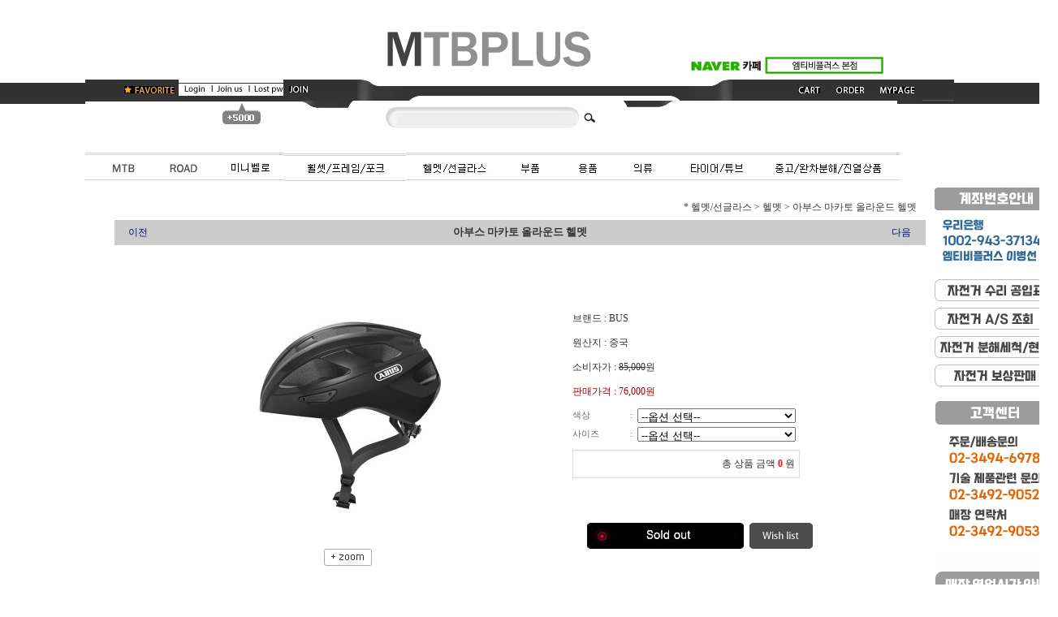

--- FILE ---
content_type: text/html
request_url: http://mtbplus.co.kr/html/shopRbanner.html?emd_id=&disname=&plannum=
body_size: 1164
content:
document.writeln('<!DOCTYPE html PUBLIC "-//W3C//DTD XHTML 1.0 Transitional//EN" "http://www.w3.org/TR/xhtml1/DTD/xhtml1-transitional.dtd">');
document.writeln('<html xmlns="http://www.w3.org/1999/xhtml">');
document.writeln('<head>');
document.writeln('<meta http-equiv="content-type" content="text/html; charset=euc-kr" />');
document.writeln('<title>Untitled Document</title>');
document.writeln('<script language="JavaScript" type="text/javascript">');
document.writeln('<!--');
document.writeln('function na_open_window(name, url, left, top, width, height, toolbar, menubar, statusbar, scrollbar, resizable)');
document.writeln('{');
document.writeln('  toolbar_str = toolbar ? \'yes\' : \'no\';');
document.writeln('  menubar_str = menubar ? \'yes\' : \'no\';');
document.writeln('  statusbar_str = statusbar ? \'yes\' : \'no\';');
document.writeln('  scrollbar_str = scrollbar ? \'yes\' : \'no\';');
document.writeln('  resizable_str = resizable ? \'yes\' : \'no\';');
document.writeln('');
document.writeln('  cookie_str = document.cookie;');
document.writeln('  cookie_str.toString();');
document.writeln('');
document.writeln('  pos_start  = cookie_str.indexOf(name);');
document.writeln('  pos_end    = cookie_str.indexOf(\'=\', pos_start);');
document.writeln('');
document.writeln('  cookie_name = cookie_str.substring(pos_start, pos_end);');
document.writeln('');
document.writeln('  pos_start  = cookie_str.indexOf(name);');
document.writeln('  pos_start  = cookie_str.indexOf(\'=\', pos_start);');
document.writeln('  pos_end    = cookie_str.indexOf(\';\', pos_start);');
document.writeln('  ');
document.writeln('  if (pos_end <= 0) pos_end = cookie_str.length;');
document.writeln('  cookie_val = cookie_str.substring(pos_start + 1, pos_end);');
document.writeln('  if (cookie_name == name && cookie_val  == "done")');
document.writeln('    return;');
document.writeln('');
document.writeln('  window.open(url, name, \'left=\'+left+\',top=\'+top+\',width=\'+width+\',height=\'+height+\',toolbar=\'+toolbar_str+\',menubar=\'+menubar_str+\',status=\'+statusbar_str+\',scrollbars=\'+scrollbar_str+\',resizable=\'+resizable_str);');
document.writeln('}');
document.writeln('');
document.writeln('// -->');
document.writeln('</script></head>');
document.writeln('');
document.writeln('<body>');
document.writeln('<table width="150" border="0" cellspacing="0" cellpadding="0" height="413">');
document.writeln('  <tr>');
document.writeln('    <td><img src="/design/MTB3202/mtbplus2014/rightalimi/right_alimi01.jpg" width="150" height="110" /></td>');
document.writeln('  </tr>');
document.writeln('  <tr>');
document.writeln('    <td><a href=" /html/newpage.html?code=3"><img src="/design/MTB3202/mtbplus2014/rightalimi/right_alimi02.jpg" width="150" height="35" border="0" /></a></td>');
document.writeln('  </tr>');
document.writeln('  <tr>');
document.writeln('    <td><a href="/board/board.html?code=MTB3202_board6"><img src="/design/MTB3202/mtbplus2014/rightalimi/right_alimi03.jpg" width="150" height="35" border="0" /></a></td>');
document.writeln('  </tr>');
document.writeln('  <tr>');
document.writeln('    <td><a href="/board/board.html?code=MTB3202_board5"><img src="/design/MTB3202/mtbplus2014/rightalimi/right_alimi04.jpg" width="150" height="35" border="0" /></a></td>');
document.writeln('  </tr>');
document.writeln('  <tr>');
document.writeln('    <td><a href="/board/board.html?code=MTB3202_image1"><img src="/design/MTB3202/mtbplus2014/rightalimi/right_alimi05.jpg" width="150" height="35" border="0" /></a></td>');
document.writeln('  </tr>');
document.writeln('  <tr>');
document.writeln('    <td height="80"><img src="/design/MTB3202/mtbplus2014/rightalimi/right_alimi06.jpg" width="150" height="200" /></td>');
document.writeln('  </tr>');
document.writeln('  <tr>');
document.writeln('    <td><img src="/design/MTB3202/mtbplus2014/rightalimi/right_alimi07.jpg" width="152" height="180" border="0" /></td>');
document.writeln('  </tr>');
document.writeln('  <tr>');
document.writeln('        <td height="43"><a href="javascript:na_open_window(\'win\', \'https://map.naver.com/v5/entry/place/12012493?c=14142410.7043354,4534134.5791140,15,0,0,0,dh\', 0, 0, 1000, 1000, 0, 1, 0, 1, 1);" target="_self"><img src="/design/MTB3202/mtbplus2014/rightalimi/right_alimi09.jpg" border="0" width="152" height="40" /></a></td>');
document.writeln('  </tr>');
document.writeln('  <tr>');
document.writeln('    <td>&nbsp;</td>');
document.writeln('  </tr>');
document.writeln('</table>');
document.writeln('</body>');
document.writeln('</html>');


--- FILE ---
content_type: text/css
request_url: http://mtbplus.co.kr/images/d2/10017/style.css
body_size: 2614
content:
/* CSS Document */
.input	{color:#474747; font-family:"돋움", "돋움체"; font-size: 12px; border: 1pt solid; border-color:#CECFCE ; BACKGROUND-COLOR: #ffffff}

.body {
    font-family:"돋움";
	font-size: 8pt;
    color: #666666;
}


.body A:link { font-family: "돋움", "arial"; font-size: 9pt; color:  666666; text-decoration: none} 
.body A:visited  { font-family: "돋움", "arial"; font-size: 9pt; color:  666666; text-decoration: none} 
.body A:active  { font-family: "돋움", "arial"; font-size: 9pt; color:  666666; text-decoration: none}
.body A:hover { font-family: "돋움", "arial"; font-size: 9pt; color: 000000; text-decoration: none} 

.body2 {
    font-family:"돋움";
	font-size: 9pt;
    color: #474747;
; line-height: 20px
}
.body2 A:link { font-family: "돋움", "arial"; font-size: 9pt; color:  474747; text-decoration: none} 
.body2 A:visited  { font-family: "돋움", "arial"; font-size: 9pt; color:  474747; text-decoration: none} 
.body2 A:active  { font-family: "돋움", "arial"; font-size: 9pt; color:  474747; text-decoration: none}
.body2 A:hover { font-family: "돋움", "arial"; font-size: 9pt; color: 006CE4; text-decoration: none} 

.gray {
    font-family:"돋움";
	font-size: 9pt;
    color: #716e72;
}
.gray A:link { font-family: "돋움", "arial"; font-size: 9pt; color: #716e72; text-decoration: none} 
.gray A:visited  { font-family: "돋움", "arial"; font-size: 9pt; color: #716e72; text-decoration: none} 
.gray A:active  { font-family: "돋움", "arial"; font-size: 9pt; color: #716e72; text-decoration: none}
.gray A:hover { font-family: "돋움", "arial"; font-size: 9pt; color: #716e72; text-decoration: underline} 

.menutitle{
    font-family:"돋움";
	font-size: 9pt;
    color: #585858;
	font-weight: bold;
}
.menutitle A:link { font-family: "돋움", "arial"; font-size: 9pt; color:  #585858; text-decoration: none;} 
.menutitle A:visited  { font-family: "돋움", "arial"; font-size: 9pt; color:  #585858; text-decoration: none} 
.menutitle A:active  { font-family: "돋움", "arial"; font-size: 9pt; color:  #585858; text-decoration: none}
.menutitle A:hover { font-family: "돋움", "arial"; font-size: 9pt; color: #F74D2C; text-decoration: none} 

.price{
    font-family:"돋움";
	font-size: 9pt;
    color:#ba6a6d;
	
}
.price A:link { font-family: "돋움", "arial"; font-size: 9pt; color:#ba6a6d; text-decoration: none} 
.price A:visited  { font-family: "돋움", "arial"; font-size: 9pt; color:#ba6a6d; text-decoration: none} 
.price A:active  { font-family: "돋움", "arial"; font-size: 9pt; color:#ba6a6d; text-decoration: none}
.price A:hover { font-family: "돋움", "arial"; font-size: 9pt; color:#ba6a6d; text-decoration: none} 

.goods_blue{
    font-family:"돋움";
	font-size: 9pt;
    color:#0077AA;
}
.goods_blue A:link { font-family: "돋움", "arial"; font-size: 9pt; color:#0077AA; text-decoration: none} 
.goods_blue A:visited  { font-family: "돋움", "arial"; font-size: 9pt; color:#0077AA; text-decoration: none} 
.goods_blue A:active  { font-family: "돋움", "arial"; font-size: 9pt; color:#0077AA; text-decoration: none}
.goods_blue A:hover { font-family: "돋움", "arial"; font-size: 9pt; color:#0077AA; text-decoration: none} 

 
.goods_pink{
    font-family:"verdana";
	font-size: 8pt;
    color: #ce397c;
}
.goods_pink A:link { font-family: "verdana", "arial"; font-size: 8pt; color:  ce397c; text-decoration: none} 
.goods_pink A:visited  { font-family: "verdana", "arial"; font-size: 8pt; color:  ce397c; text-decoration: none} 
.goods_pink A:active  { font-family: "verdana", "arial"; font-size: 8pt; color:  ce397c; text-decoration: none}
.goods_pink A:hover { font-family: "verdana", "arial"; font-size: 8pt; color: ce397c; text-decoration: none} 


.goods_green{
    font-family:"돋움";
	font-size: 9pt;
    color: #474747;
}
.goods_green A:link { font-family: "돋움", "arial"; font-size: 9pt; color:  474747; text-decoration: none} 
.goods_green A:visited  { font-family: "돋움", "arial"; font-size: 9pt; color:  474747; text-decoration: none} 
.goods_green A:active  { font-family: "돋움", "arial"; font-size: 9pt; color:  474747; text-decoration: none}
.goods_green A:hover { font-family: "돋움", "arial"; font-size: 9pt; color: 008FA9; text-decoration: none} 
.aaee {  font-family: "돋움", "돋움체", "바탕", "바탕체"; font-size: 11.5px; font-weight: bold; color: #7d4154; line-height: 30px}


.font-bold {  font-family: "돋움", "돋움체", "바탕", "바탕체"; font-size: 12px; font-weight: normal; font-style: normal; font-variant: normal; color: #000000; line-height: 30px}

.white{
    font-family:"돋움", "돋움체", "바탕", "바탕체";
	font-size: 9pt;
    color: #ffffff;
}
.white A:link {color:#ffffff;text-decoration:none;}
.white A:visited {color:#ffffff;text-decoration:none;}
.white A:active{color:#ffffff;text-decoration:none;}
.white A:hover {color:#ffffff;text-decoration:none;}

.grey{
    font-family:"돋움";
	font-size: 9pt;
    color: #4f4f4f;
}
.grey A:link { font-family: "돋움", "arial"; font-size: 9pt; color:#4f4f4f; text-decoration: none} 
.grey A:visited  { font-family: "돋움", "arial"; font-size: 9pt; color:#4f4f4f; text-decoration: none} 
.grey A:active  { font-family: "돋움", "arial"; font-size: 9pt; color:#4f4f4f; text-decoration: none}
.grey A:hover { font-family: "돋움", "arial"; font-size: 9pt; color:#4f4f4f; text-decoration: none} 


.black { font-family: "돋움", "arial";  font-size: 9pt; color: 000000; line-height:20px}

.black_B{
	font-family:"돋움";
	font-size: 9pt;
	color: #000000;
	
; line-height: 15px


}
.black_B A:link { font-family: "돋움", "arial";  font-size: 9px; color: 000000; line-height:15px; text-decoration: none}
.black_B A:visited { font-family: "돋움", "arial"; font-size: 9pt; color:  000000; text-decoration: none} 
.black_B A:active { font-family: "돋움", "arial"; font-size: 9pt; color:  000000; text-decoration: none}
.black_B A:hover{ font-family: "돋움", "arial"; font-size: 9pt; color: 000000; text-decoration: none}
td {
	font-family: "굴림체";
	font-size: 9pt;
	color: #333333;
}
.gold {
	color: 888888;
	font-family: "돋움";
	font-size: 12px;
	line-height: 17px;
}
.gold A:link { font-family: "돋움", "arial"; font-size: 9pt; color:#888888; text-decoration: none} 
.gold A:visited  { font-family: "돋움", "arial"; font-size: 9pt; color:#888888; text-decoration: none} 
.gold A:active  { font-family: "돋움", "arial"; font-size: 9pt; color:#888888; text-decoration: none}
.gold A:hover { font-family: "돋움", "arial"; font-size: 9pt; color:#888888; text-decoration: none} 


.grey2{
	font-family:"돋움";
	font-size: 8pt;
	color: #d20e6f;
	font-weight: none;

}
.grey2 A:link {
	font-family: "돋움", "arial";
	font-size: 8pt;
	color:#d20e6f;
	text-decoration: none;
	font-weight: none;
} 
.grey2 A:visited  { font-family: "돋움", "arial"; font-size: 8pt; color:#d20e6f; text-decoration: none} 
.grey2 A:active  { font-family: "돋움", "arial"; font-size: 8pt; color:#d20e6f; text-decoration: none}
.grey2 A:hover { font-family: "돋움", "arial"; font-size: 8pt; color:#d20e6f; text-decoration: none} 
.gray3 {
}
.bottom {
	color: c4a1a9;
}
.copy {
	font-weight: none;
	color: #c4a1a9;
}
.bottom2 {
font-family: "돋움", "arial";
	font-size: 9pt;
	color:#c4a1a9;
	text-decoration: none;
	font-weight: none;
} 
.bottom2 A:visited  { font-family: "돋움", "arial"; font-size: 9pt; color:#c4a1a9; text-decoration: none} 
.bottom2 A:active  { font-family: "돋움", "arial"; font-size: 9pt; color:#c4a1a9; text-decoration: none}
.bottom2 A:hover { font-family: "돋움", "arial"; font-size: 9pt; color:#c4a1a9; text-decoration: none} 
.bottom2 {
}

.pink{
    font-family:"돋움";
	font-size: 9pt;
    color: #bd8585;
}
.grey A:link { font-family: "돋움", "arial"; font-size: 9pt; color:#bd8585; text-decoration: none} 
.grey A:visited  { font-family: "돋움", "arial"; font-size: 9pt; color:#bd8585; text-decoration: none} 
.grey A:active  { font-family: "돋움", "arial"; font-size: 9pt; color:#bd8585; text-decoration: none}
.grey A:hover { font-family: "돋움", "arial"; font-size: 9pt; color:#bd8585; text-decoration: none} 

.grey3{
	font-family:"돋움";
	font-size: 7pt;
	color: #de0000;
	font-weight: none;

}
.grey3 A:link {
	font-family: "돋움", "arial";
	font-size: 7pt;
	color:#de0000;
	text-decoration: none;
	font-weight: none;
} 
.grey3 A:visited  { font-family: "돋움", "arial"; font-size: 7pt; color:#de0000; text-decoration: none} 
.grey3 A:active  { font-family: "돋움", "arial"; font-size: 7pt; color:#de0000; text-decoration: none}
.grey3 A:hover { font-family: "돋움", "arial"; font-size: 7pt; color:#de0000; text-decoration: none}

}
.grey4{
	font-family:"돋움";
	font-size: 8pt;
	color: #81779c;
	font-weight: none;

}
.grey4 A:link {
	font-family: "돋움", "arial";
	font-size: 8pt;
	color:#81779c;
	text-decoration: none;
	font-weight: none;
} 
.grey4 A:visited  { font-family: "돋움", "arial"; font-size: 8pt; color:#81779c; text-decoration: none} 
.grey4 A:active  { font-family: "돋움", "arial"; font-size: 8pt; color:#81779c; text-decoration: none}
.grey4 A:hover { font-family: "돋움", "arial"; font-size: 8pt; color:#81779c; text-decoration: none} 
.gray4 {

}
.grey5{
	font-family:"돋움";
	font-size: 9pt;
	color: #58595b;
	font-weight: bold;

}
.grey5 A:link {
	font-family: "돋움", "arial";
	font-size: 9pt;
	color:#58595b;
	text-decoration: none;
	font-weight: bold;
} 
.grey5 A:visited  { font-family: "돋움", "arial"; font-size: 9pt; color:#58595b; text-decoration: bold} 
.grey5 A:active  { font-family: "돋움", "arial"; font-size: 9pt; color:#58595b; text-decoration: bold}
.grey5 A:hover { font-family: "돋움", "arial"; font-size: 9pt; color:#58595b; text-decoration: bold} 
.grey5 {

}

.grey6{
	font-family:"돋움";
	font-size: 9pt;
	color: #1668a9;
	font-weight: none;

}
.grey6 A:link {
	font-family: "돋움", "arial";
	font-size: 9pt;
	color:#1668a9;
	text-decoration: none;
	font-weight: none;
} 
.grey6 A:visited  {
	font-family: "돋움", "arial";
	font-size: 9pt;
	color:#1668a9;
	text-decoration: none;
	font-weight: bold;
} 
.grey6 A:active  { font-family: "돋움", "arial"; font-size: 9pt; color:#1668a9; text-decoration: none}
.grey6 A:hover { font-family: "돋움", "arial"; font-size: 9pt; color:#1668a9; text-decoration: none} 
.gray6 {

}
.grey7{
	font-family:"돋움";
	font-size: 8pt;
	color: #4f4f4f;
	font-weight: none;

}
.grey7 A:link {
	font-family: "돋움", "arial";
	font-size: 8pt;
	color:#4f4f4f;
	text-decoration: none;
	font-weight: none;
} 
.grey7 A:visited  { font-family: "돋움", "arial"; font-size: 8pt; color:#4f4f4f; text-decoration: none} 
.grey7 A:active  { font-family: "돋움", "arial"; font-size: 8pt; color:#4f4f4f; text-decoration: none}
.grey7 A:hover { font-family: "돋움", "arial"; font-size: 8pt; color:#4f4f4f; text-decoration: underline} 
.gray7 {
s

}
.grey8{
	font-family:"돋움";
	font-size: 9pt;
	color: #ff3243;
	font-weight: bold;

}
.grey8 A:link {
	font-family: "돋움", "arial";
	font-size: 9pt;
	color:#ff3243;
	text-decoration: bold;
	font-weight: bold;
} 
.grey8 A:visited  { font-family: "돋움", "arial"; font-size: 9pt; color:#ff3243; text-decoration: bold} 
.grey8 A:active  { font-family: "돋움", "arial"; font-size: 9pt; color:#ff3243; text-decoration: bold}
.grey8 A:hover { font-family: "돋움", "arial"; font-size: 9pt; color:#ff3243; text-decoration: bold} 
.gray8 {


}
.grey9{
	font-family:"돋움";
	font-size: 9pt;
	color: #ff8737;
	font-weight: bold;

}
.grey9 A:link {
	font-family: "돋움", "arial";
	font-size: 9pt;
	color:#ff8737;
	text-decoration: bold;
	font-weight: bold;
} 
.grey9 A:visited  { font-family: "돋움", "arial"; font-size: 9pt; color:#ff8737; text-decoration: bold} 
.grey9 A:active  { font-family: "돋움", "arial"; font-size: 9pt; color:#ff8737; text-decoration: bold}
.grey9 A:hover { font-family: "돋움", "arial"; font-size: 9pt; color:#ff8737; text-decoration: bold} 
.grey9 {


}
.green{
	font-family:"돋움";
	font-size: 9pt;
	color: #39651b;
	font-weight: none;

}
.green A:link {
	font-family: "돋움", "arial";
	font-size: 9pt;
	color:#39651b;
	text-decoration: none;
	font-weight: none;
} 
.green A:visited  { font-family: "돋움", "arial"; font-size: 9pt; color:#39651b; text-decoration: none} 
.green A:active  { font-family: "돋움", "arial"; font-size: 9pt; color:#39651b; text-decoration: none}
.green A:hover { font-family: "돋움", "arial"; font-size: 9pt; color:#39651b; text-decoration: none} 
.green {


}
.black{
	font-family:"돋움";
	font-size: 9pt;
	color: #000000;
	font-weight: none;

}
.black A:link {
	font-family: "돋움", "arial";
	font-size: 9pt;
	color:#000000;
	text-decoration: none;
	font-weight: none;
} 
.black A:visited  { font-family: "돋움", "arial"; font-size: 9pt; color:#000000; text-decoration: none} 
.black A:active  { font-family: "돋움", "arial"; font-size: 9pt; color:#000000; text-decoration: none}
.black A:hover { font-family: "돋움", "arial"; font-size: 9pt; color:#000000; text-decoration: none} 
.black {


}
.grey11{
	font-family:"돋움";
	font-size: 9pt;
	color: #ef6e55;
	font-weight: bold;

}
.grey11 A:link {
	font-family: "돋움", "arial";
	font-size: 9pt;
	color:#ef6e55;
	text-decoration: bold;
	font-weight: bold;
} 
.grey11 A:visited  { font-family: "돋움", "arial"; font-size: 9pt; color:#ef6e55; text-decoration: bold} 
.grey11 A:active  { font-family: "돋움", "arial"; font-size: 9pt; color:#ef6e55; text-decoration: bold}
.grey11 A:hover { font-family: "돋움", "arial"; font-size: 9pt; color:#ef6e55; text-decoration: bolds} 
.gray11 {


}
.grey12{
	font-family:"돋움";
	font-size: 8pt;
	color: #a89898;
	font-weight: none;

}
.grey12 A:link {
	font-family: "돋움", "arial";
	font-size: 8pt;
	color:#a89898;
	text-decoration: none;
	font-weight: none;
} 
.grey12 A:visited  { font-family: "돋움", "arial"; font-size: 8pt; color:#a89898; text-decoration: none} 
.grey12 A:active  { font-family: "돋움", "arial"; font-size: 8pt; color:#a89898; text-decoration: none}
.grey12 A:hover { font-family: "돋움", "arial"; font-size: 8pt; color:#a89898; text-decoration: none} 
.grey12 {


}
.grey13{
	font-family:"돋움";
	font-size: 9pt;
	color: #4a1900;
	font-weight: none;

}
.grey13 A:link {
	font-family: "돋움", "arial";
	font-size: 9pt;
	color:#4a1900;
	text-decoration: none;
	font-weight: none;
} 
.grey13 A:visited  { font-family: "돋움", "arial"; font-size: 9pt; color:#4a1900; text-decoration: none} 
.grey13 A:active  { font-family: "돋움", "arial"; font-size: 9pt; color:#4a1900; text-decoration: none}
.grey13 A:hover { font-family: "돋움", "arial"; font-size: 9pt; color:#4a1900; text-decoration: none} 
.grey13 {


}
.grey14{
	font-family:"돋움";
	font-size: 9pt;
	color: #785752;
	font-weight: none;
}
.grey14 A:link {
	font-family: "돋움", "arial";
	font-size: 9pt;
	color:#785752;
	text-decoration: none;
	font-weight: none;
} 
.grey14 A:visited  { font-family: "돋움", "arial"; font-size: 9pt; color:#785752; text-decoration: none} 
.grey14 A:active  { font-family: "돋움", "arial"; font-size: 9pt; color:#785752; text-decoration: none}
.grey14 A:hover { font-family: "돋움", "arial"; font-size: 9pt; color:#785752; text-decoration: underline} 
.grey14 {



}
.grey15{
	font-family:"돋움";
	font-size: 9pt;
	color: #8e7773;
	font-weight: none;
}
.grey15 A:link {
	font-family: "돋움", "arial";
	font-size: 9pt;
	color:#8e7773;
	text-decoration: none;
	font-weight: none;
} 
.grey15 A:visited  { font-family: "돋움", "arial"; font-size: 9pt; color:#8e7773; text-decoration: none} 
.grey15 A:active  { font-family: "돋움", "arial"; font-size: 9pt; color:#8e7773; text-decoration: none}
.grey15 A:hover { font-family: "돋움", "arial"; font-size: 9pt; color:#8e7773; text-decoration: none} 
.grey15 {

}
.grey16{
	font-family:"돋움";
	font-size: 9pt;
	color: #3c2710;
	font-weight: none;
}
.grey16 A:link {
	font-family: "돋움", "arial";
	font-size: 9pt;
	color:#3c2710;
	text-decoration: none;
	font-weight: none;
} 
.grey16 A:visited  { font-family: "돋움", "arial"; font-size: 9pt; color:#3c2710; text-decoration: none} 
.grey16 A:active  { font-family: "돋움", "arial"; font-size: 9pt; color:#3c2710; text-decoration: none}
.grey16 A:hover { font-family: "돋움", "arial"; font-size: 9pt; color:#3c2710; text-decoration: none} 
.grey16 {


}
.grey17{
	font-family:"돋움";
	font-size: 9pt;
	color: #fb7d95;
	font-weight: bold;
}
.grey17 A:link {
	font-family: "돋움", "arial";
	font-size: 9pt;
	color:#fb7d95;
	text-decoration: none;
	font-weight: bold;
} 
.grey17 A:visited  { font-family: "돋움", "arial"; font-size: 9pt; color:#fb7d95; text-decoration: bold} 
.grey17 A:active  { font-family: "돋움", "arial"; font-size: 9pt; color:#fb7d95; text-decoration: bold}
.grey17 A:hover { font-family: "돋움", "arial"; font-size: 9pt; color:#fb7d95; text-decoration: bold} 
.grey17 {


}
.grey18{
	font-family:"돋움";
	font-size: 9pt;
	color: #2a2a2a;
	font-weight: none;
}
.grey18 A:link {
	font-family: "돋움", "arial";
	font-size: 9pt;
	color:#2a2a2a;
	text-decoration: none;
	font-weight: none;
} 
.grey18 A:visited  { font-family: "돋움", "arial"; font-size: 9pt; color:#2a2a2a; text-decoration: none} 
.grey18 A:active  { font-family: "돋움", "arial"; font-size: 9pt; color:#2a2a2a; text-decoration: none}
.grey18 A:hover { font-family: "돋움", "arial"; font-size: 9pt; color:#2a2a2a; text-decoration: none} 
.grey18 {

}
.grey19{
	font-family:"돋움";
	font-size: 9pt;
	color: #919d04;
	font-weight: none;
}
.grey19 A:link {
	font-family: "돋움", "arial";
	font-size: 9pt;
	color:#919d04;
	text-decoration: none;
	font-weight: none;
} 
.grey19 A:visited  { font-family: "돋움", "arial"; font-size: 9pt; color:#919d04; text-decoration: none} 
.grey19 A:active  { font-family: "돋움", "arial"; font-size: 9pt; color:#919d04; text-decoration: none}
.grey19 A:hover { font-family: "돋움", "arial"; font-size: 9pt; color:#919d04; text-decoration: underline} 
.grey19 {

}
.grey20{
	font-family:"돋움";
	font-size: 9pt;
	color: #ad958e;
	font-weight: none;
}
.grey20 A:link { 
	font-family: "돋움", "arial";
	font-size: 9pt;
	color:#ad958e;
	text-decoration: none;
	font-weight: none;
} 
.grey20 A:visited  { font-family: "돋움", "arial"; font-size: 9pt; color:#ad958e; text-decoration: none} 
.grey20 A:active  { font-family: "돋움", "arial"; font-size: 9pt; color:#ad958e; text-decoration: none}
.grey20 A:hover { font-family: "돋움", "arial"; font-size: 9pt; color:#ad958e; text-decoration: none} 
.grey20 {



}
.pink{
	font-family:"돋움";
	font-size: 9pt;
	color: #ff6f91;
	font-weight: none;
}
.pink A:link {
	font-family: "돋움", "arial";
	font-size: 9pt;
	color:#ff6f91;
	text-decoration: none;
	font-weight: none;
} 
.pink A:visited  { font-family: "돋움", "arial"; font-size: 9pt; color:#ff6f91; text-decoration: none} 
.pink A:active  { font-family: "돋움", "arial"; font-size: 9pt; color:#ff6f91; text-decoration: none}
.pink A:hover { font-family: "돋움", "arial"; font-size: 9pt; color:#ff6f91; text-decoration: none} 
.pink {

}
.grey21{
	font-family:"돋움";
	font-size: 9pt;
	color: #eb355d;
	font-weight: bold;
}
.grey21 A:link {
	font-family: "돋움", "arial";
	font-size: 9pt;
	color:#eb355d;
	text-decoration: bold;
	font-weight: bold;
} 
.grey21 A:visited  { font-family: "돋움", "arial"; font-size: 9pt; color:#eb355d; text-decoration: bold} 
.grey21 A:active  { font-family: "돋움", "arial"; font-size: 9pt; color:#eb355d; text-decoration: bold}
.grey21 A:hover { font-family: "돋움", "arial"; font-size: 9pt; color:#eb355d; text-decoration: bold} 
.grey21 {
